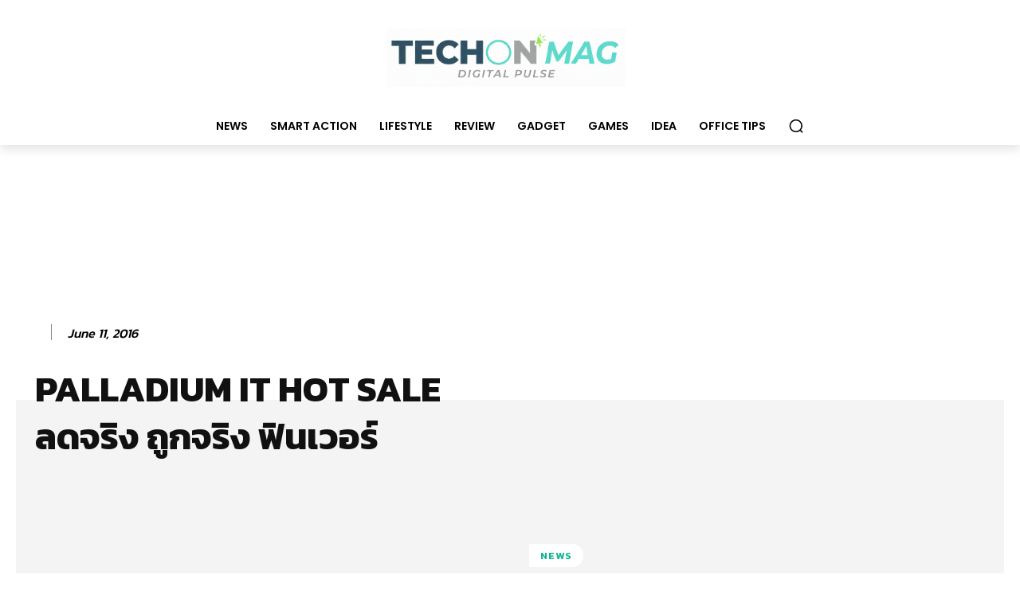

--- FILE ---
content_type: text/html; charset=utf-8
request_url: https://www.google.com/recaptcha/api2/anchor?ar=1&k=6LcUBBMTAAAAAKe8UFFC93mtKrifK2MTNlaLcpcn&co=aHR0cHM6Ly90ZWNob25tYWcuY29tOjQ0Mw..&hl=en&v=PoyoqOPhxBO7pBk68S4YbpHZ&size=normal&anchor-ms=20000&execute-ms=30000&cb=ftcpxqcscgc7
body_size: 49484
content:
<!DOCTYPE HTML><html dir="ltr" lang="en"><head><meta http-equiv="Content-Type" content="text/html; charset=UTF-8">
<meta http-equiv="X-UA-Compatible" content="IE=edge">
<title>reCAPTCHA</title>
<style type="text/css">
/* cyrillic-ext */
@font-face {
  font-family: 'Roboto';
  font-style: normal;
  font-weight: 400;
  font-stretch: 100%;
  src: url(//fonts.gstatic.com/s/roboto/v48/KFO7CnqEu92Fr1ME7kSn66aGLdTylUAMa3GUBHMdazTgWw.woff2) format('woff2');
  unicode-range: U+0460-052F, U+1C80-1C8A, U+20B4, U+2DE0-2DFF, U+A640-A69F, U+FE2E-FE2F;
}
/* cyrillic */
@font-face {
  font-family: 'Roboto';
  font-style: normal;
  font-weight: 400;
  font-stretch: 100%;
  src: url(//fonts.gstatic.com/s/roboto/v48/KFO7CnqEu92Fr1ME7kSn66aGLdTylUAMa3iUBHMdazTgWw.woff2) format('woff2');
  unicode-range: U+0301, U+0400-045F, U+0490-0491, U+04B0-04B1, U+2116;
}
/* greek-ext */
@font-face {
  font-family: 'Roboto';
  font-style: normal;
  font-weight: 400;
  font-stretch: 100%;
  src: url(//fonts.gstatic.com/s/roboto/v48/KFO7CnqEu92Fr1ME7kSn66aGLdTylUAMa3CUBHMdazTgWw.woff2) format('woff2');
  unicode-range: U+1F00-1FFF;
}
/* greek */
@font-face {
  font-family: 'Roboto';
  font-style: normal;
  font-weight: 400;
  font-stretch: 100%;
  src: url(//fonts.gstatic.com/s/roboto/v48/KFO7CnqEu92Fr1ME7kSn66aGLdTylUAMa3-UBHMdazTgWw.woff2) format('woff2');
  unicode-range: U+0370-0377, U+037A-037F, U+0384-038A, U+038C, U+038E-03A1, U+03A3-03FF;
}
/* math */
@font-face {
  font-family: 'Roboto';
  font-style: normal;
  font-weight: 400;
  font-stretch: 100%;
  src: url(//fonts.gstatic.com/s/roboto/v48/KFO7CnqEu92Fr1ME7kSn66aGLdTylUAMawCUBHMdazTgWw.woff2) format('woff2');
  unicode-range: U+0302-0303, U+0305, U+0307-0308, U+0310, U+0312, U+0315, U+031A, U+0326-0327, U+032C, U+032F-0330, U+0332-0333, U+0338, U+033A, U+0346, U+034D, U+0391-03A1, U+03A3-03A9, U+03B1-03C9, U+03D1, U+03D5-03D6, U+03F0-03F1, U+03F4-03F5, U+2016-2017, U+2034-2038, U+203C, U+2040, U+2043, U+2047, U+2050, U+2057, U+205F, U+2070-2071, U+2074-208E, U+2090-209C, U+20D0-20DC, U+20E1, U+20E5-20EF, U+2100-2112, U+2114-2115, U+2117-2121, U+2123-214F, U+2190, U+2192, U+2194-21AE, U+21B0-21E5, U+21F1-21F2, U+21F4-2211, U+2213-2214, U+2216-22FF, U+2308-230B, U+2310, U+2319, U+231C-2321, U+2336-237A, U+237C, U+2395, U+239B-23B7, U+23D0, U+23DC-23E1, U+2474-2475, U+25AF, U+25B3, U+25B7, U+25BD, U+25C1, U+25CA, U+25CC, U+25FB, U+266D-266F, U+27C0-27FF, U+2900-2AFF, U+2B0E-2B11, U+2B30-2B4C, U+2BFE, U+3030, U+FF5B, U+FF5D, U+1D400-1D7FF, U+1EE00-1EEFF;
}
/* symbols */
@font-face {
  font-family: 'Roboto';
  font-style: normal;
  font-weight: 400;
  font-stretch: 100%;
  src: url(//fonts.gstatic.com/s/roboto/v48/KFO7CnqEu92Fr1ME7kSn66aGLdTylUAMaxKUBHMdazTgWw.woff2) format('woff2');
  unicode-range: U+0001-000C, U+000E-001F, U+007F-009F, U+20DD-20E0, U+20E2-20E4, U+2150-218F, U+2190, U+2192, U+2194-2199, U+21AF, U+21E6-21F0, U+21F3, U+2218-2219, U+2299, U+22C4-22C6, U+2300-243F, U+2440-244A, U+2460-24FF, U+25A0-27BF, U+2800-28FF, U+2921-2922, U+2981, U+29BF, U+29EB, U+2B00-2BFF, U+4DC0-4DFF, U+FFF9-FFFB, U+10140-1018E, U+10190-1019C, U+101A0, U+101D0-101FD, U+102E0-102FB, U+10E60-10E7E, U+1D2C0-1D2D3, U+1D2E0-1D37F, U+1F000-1F0FF, U+1F100-1F1AD, U+1F1E6-1F1FF, U+1F30D-1F30F, U+1F315, U+1F31C, U+1F31E, U+1F320-1F32C, U+1F336, U+1F378, U+1F37D, U+1F382, U+1F393-1F39F, U+1F3A7-1F3A8, U+1F3AC-1F3AF, U+1F3C2, U+1F3C4-1F3C6, U+1F3CA-1F3CE, U+1F3D4-1F3E0, U+1F3ED, U+1F3F1-1F3F3, U+1F3F5-1F3F7, U+1F408, U+1F415, U+1F41F, U+1F426, U+1F43F, U+1F441-1F442, U+1F444, U+1F446-1F449, U+1F44C-1F44E, U+1F453, U+1F46A, U+1F47D, U+1F4A3, U+1F4B0, U+1F4B3, U+1F4B9, U+1F4BB, U+1F4BF, U+1F4C8-1F4CB, U+1F4D6, U+1F4DA, U+1F4DF, U+1F4E3-1F4E6, U+1F4EA-1F4ED, U+1F4F7, U+1F4F9-1F4FB, U+1F4FD-1F4FE, U+1F503, U+1F507-1F50B, U+1F50D, U+1F512-1F513, U+1F53E-1F54A, U+1F54F-1F5FA, U+1F610, U+1F650-1F67F, U+1F687, U+1F68D, U+1F691, U+1F694, U+1F698, U+1F6AD, U+1F6B2, U+1F6B9-1F6BA, U+1F6BC, U+1F6C6-1F6CF, U+1F6D3-1F6D7, U+1F6E0-1F6EA, U+1F6F0-1F6F3, U+1F6F7-1F6FC, U+1F700-1F7FF, U+1F800-1F80B, U+1F810-1F847, U+1F850-1F859, U+1F860-1F887, U+1F890-1F8AD, U+1F8B0-1F8BB, U+1F8C0-1F8C1, U+1F900-1F90B, U+1F93B, U+1F946, U+1F984, U+1F996, U+1F9E9, U+1FA00-1FA6F, U+1FA70-1FA7C, U+1FA80-1FA89, U+1FA8F-1FAC6, U+1FACE-1FADC, U+1FADF-1FAE9, U+1FAF0-1FAF8, U+1FB00-1FBFF;
}
/* vietnamese */
@font-face {
  font-family: 'Roboto';
  font-style: normal;
  font-weight: 400;
  font-stretch: 100%;
  src: url(//fonts.gstatic.com/s/roboto/v48/KFO7CnqEu92Fr1ME7kSn66aGLdTylUAMa3OUBHMdazTgWw.woff2) format('woff2');
  unicode-range: U+0102-0103, U+0110-0111, U+0128-0129, U+0168-0169, U+01A0-01A1, U+01AF-01B0, U+0300-0301, U+0303-0304, U+0308-0309, U+0323, U+0329, U+1EA0-1EF9, U+20AB;
}
/* latin-ext */
@font-face {
  font-family: 'Roboto';
  font-style: normal;
  font-weight: 400;
  font-stretch: 100%;
  src: url(//fonts.gstatic.com/s/roboto/v48/KFO7CnqEu92Fr1ME7kSn66aGLdTylUAMa3KUBHMdazTgWw.woff2) format('woff2');
  unicode-range: U+0100-02BA, U+02BD-02C5, U+02C7-02CC, U+02CE-02D7, U+02DD-02FF, U+0304, U+0308, U+0329, U+1D00-1DBF, U+1E00-1E9F, U+1EF2-1EFF, U+2020, U+20A0-20AB, U+20AD-20C0, U+2113, U+2C60-2C7F, U+A720-A7FF;
}
/* latin */
@font-face {
  font-family: 'Roboto';
  font-style: normal;
  font-weight: 400;
  font-stretch: 100%;
  src: url(//fonts.gstatic.com/s/roboto/v48/KFO7CnqEu92Fr1ME7kSn66aGLdTylUAMa3yUBHMdazQ.woff2) format('woff2');
  unicode-range: U+0000-00FF, U+0131, U+0152-0153, U+02BB-02BC, U+02C6, U+02DA, U+02DC, U+0304, U+0308, U+0329, U+2000-206F, U+20AC, U+2122, U+2191, U+2193, U+2212, U+2215, U+FEFF, U+FFFD;
}
/* cyrillic-ext */
@font-face {
  font-family: 'Roboto';
  font-style: normal;
  font-weight: 500;
  font-stretch: 100%;
  src: url(//fonts.gstatic.com/s/roboto/v48/KFO7CnqEu92Fr1ME7kSn66aGLdTylUAMa3GUBHMdazTgWw.woff2) format('woff2');
  unicode-range: U+0460-052F, U+1C80-1C8A, U+20B4, U+2DE0-2DFF, U+A640-A69F, U+FE2E-FE2F;
}
/* cyrillic */
@font-face {
  font-family: 'Roboto';
  font-style: normal;
  font-weight: 500;
  font-stretch: 100%;
  src: url(//fonts.gstatic.com/s/roboto/v48/KFO7CnqEu92Fr1ME7kSn66aGLdTylUAMa3iUBHMdazTgWw.woff2) format('woff2');
  unicode-range: U+0301, U+0400-045F, U+0490-0491, U+04B0-04B1, U+2116;
}
/* greek-ext */
@font-face {
  font-family: 'Roboto';
  font-style: normal;
  font-weight: 500;
  font-stretch: 100%;
  src: url(//fonts.gstatic.com/s/roboto/v48/KFO7CnqEu92Fr1ME7kSn66aGLdTylUAMa3CUBHMdazTgWw.woff2) format('woff2');
  unicode-range: U+1F00-1FFF;
}
/* greek */
@font-face {
  font-family: 'Roboto';
  font-style: normal;
  font-weight: 500;
  font-stretch: 100%;
  src: url(//fonts.gstatic.com/s/roboto/v48/KFO7CnqEu92Fr1ME7kSn66aGLdTylUAMa3-UBHMdazTgWw.woff2) format('woff2');
  unicode-range: U+0370-0377, U+037A-037F, U+0384-038A, U+038C, U+038E-03A1, U+03A3-03FF;
}
/* math */
@font-face {
  font-family: 'Roboto';
  font-style: normal;
  font-weight: 500;
  font-stretch: 100%;
  src: url(//fonts.gstatic.com/s/roboto/v48/KFO7CnqEu92Fr1ME7kSn66aGLdTylUAMawCUBHMdazTgWw.woff2) format('woff2');
  unicode-range: U+0302-0303, U+0305, U+0307-0308, U+0310, U+0312, U+0315, U+031A, U+0326-0327, U+032C, U+032F-0330, U+0332-0333, U+0338, U+033A, U+0346, U+034D, U+0391-03A1, U+03A3-03A9, U+03B1-03C9, U+03D1, U+03D5-03D6, U+03F0-03F1, U+03F4-03F5, U+2016-2017, U+2034-2038, U+203C, U+2040, U+2043, U+2047, U+2050, U+2057, U+205F, U+2070-2071, U+2074-208E, U+2090-209C, U+20D0-20DC, U+20E1, U+20E5-20EF, U+2100-2112, U+2114-2115, U+2117-2121, U+2123-214F, U+2190, U+2192, U+2194-21AE, U+21B0-21E5, U+21F1-21F2, U+21F4-2211, U+2213-2214, U+2216-22FF, U+2308-230B, U+2310, U+2319, U+231C-2321, U+2336-237A, U+237C, U+2395, U+239B-23B7, U+23D0, U+23DC-23E1, U+2474-2475, U+25AF, U+25B3, U+25B7, U+25BD, U+25C1, U+25CA, U+25CC, U+25FB, U+266D-266F, U+27C0-27FF, U+2900-2AFF, U+2B0E-2B11, U+2B30-2B4C, U+2BFE, U+3030, U+FF5B, U+FF5D, U+1D400-1D7FF, U+1EE00-1EEFF;
}
/* symbols */
@font-face {
  font-family: 'Roboto';
  font-style: normal;
  font-weight: 500;
  font-stretch: 100%;
  src: url(//fonts.gstatic.com/s/roboto/v48/KFO7CnqEu92Fr1ME7kSn66aGLdTylUAMaxKUBHMdazTgWw.woff2) format('woff2');
  unicode-range: U+0001-000C, U+000E-001F, U+007F-009F, U+20DD-20E0, U+20E2-20E4, U+2150-218F, U+2190, U+2192, U+2194-2199, U+21AF, U+21E6-21F0, U+21F3, U+2218-2219, U+2299, U+22C4-22C6, U+2300-243F, U+2440-244A, U+2460-24FF, U+25A0-27BF, U+2800-28FF, U+2921-2922, U+2981, U+29BF, U+29EB, U+2B00-2BFF, U+4DC0-4DFF, U+FFF9-FFFB, U+10140-1018E, U+10190-1019C, U+101A0, U+101D0-101FD, U+102E0-102FB, U+10E60-10E7E, U+1D2C0-1D2D3, U+1D2E0-1D37F, U+1F000-1F0FF, U+1F100-1F1AD, U+1F1E6-1F1FF, U+1F30D-1F30F, U+1F315, U+1F31C, U+1F31E, U+1F320-1F32C, U+1F336, U+1F378, U+1F37D, U+1F382, U+1F393-1F39F, U+1F3A7-1F3A8, U+1F3AC-1F3AF, U+1F3C2, U+1F3C4-1F3C6, U+1F3CA-1F3CE, U+1F3D4-1F3E0, U+1F3ED, U+1F3F1-1F3F3, U+1F3F5-1F3F7, U+1F408, U+1F415, U+1F41F, U+1F426, U+1F43F, U+1F441-1F442, U+1F444, U+1F446-1F449, U+1F44C-1F44E, U+1F453, U+1F46A, U+1F47D, U+1F4A3, U+1F4B0, U+1F4B3, U+1F4B9, U+1F4BB, U+1F4BF, U+1F4C8-1F4CB, U+1F4D6, U+1F4DA, U+1F4DF, U+1F4E3-1F4E6, U+1F4EA-1F4ED, U+1F4F7, U+1F4F9-1F4FB, U+1F4FD-1F4FE, U+1F503, U+1F507-1F50B, U+1F50D, U+1F512-1F513, U+1F53E-1F54A, U+1F54F-1F5FA, U+1F610, U+1F650-1F67F, U+1F687, U+1F68D, U+1F691, U+1F694, U+1F698, U+1F6AD, U+1F6B2, U+1F6B9-1F6BA, U+1F6BC, U+1F6C6-1F6CF, U+1F6D3-1F6D7, U+1F6E0-1F6EA, U+1F6F0-1F6F3, U+1F6F7-1F6FC, U+1F700-1F7FF, U+1F800-1F80B, U+1F810-1F847, U+1F850-1F859, U+1F860-1F887, U+1F890-1F8AD, U+1F8B0-1F8BB, U+1F8C0-1F8C1, U+1F900-1F90B, U+1F93B, U+1F946, U+1F984, U+1F996, U+1F9E9, U+1FA00-1FA6F, U+1FA70-1FA7C, U+1FA80-1FA89, U+1FA8F-1FAC6, U+1FACE-1FADC, U+1FADF-1FAE9, U+1FAF0-1FAF8, U+1FB00-1FBFF;
}
/* vietnamese */
@font-face {
  font-family: 'Roboto';
  font-style: normal;
  font-weight: 500;
  font-stretch: 100%;
  src: url(//fonts.gstatic.com/s/roboto/v48/KFO7CnqEu92Fr1ME7kSn66aGLdTylUAMa3OUBHMdazTgWw.woff2) format('woff2');
  unicode-range: U+0102-0103, U+0110-0111, U+0128-0129, U+0168-0169, U+01A0-01A1, U+01AF-01B0, U+0300-0301, U+0303-0304, U+0308-0309, U+0323, U+0329, U+1EA0-1EF9, U+20AB;
}
/* latin-ext */
@font-face {
  font-family: 'Roboto';
  font-style: normal;
  font-weight: 500;
  font-stretch: 100%;
  src: url(//fonts.gstatic.com/s/roboto/v48/KFO7CnqEu92Fr1ME7kSn66aGLdTylUAMa3KUBHMdazTgWw.woff2) format('woff2');
  unicode-range: U+0100-02BA, U+02BD-02C5, U+02C7-02CC, U+02CE-02D7, U+02DD-02FF, U+0304, U+0308, U+0329, U+1D00-1DBF, U+1E00-1E9F, U+1EF2-1EFF, U+2020, U+20A0-20AB, U+20AD-20C0, U+2113, U+2C60-2C7F, U+A720-A7FF;
}
/* latin */
@font-face {
  font-family: 'Roboto';
  font-style: normal;
  font-weight: 500;
  font-stretch: 100%;
  src: url(//fonts.gstatic.com/s/roboto/v48/KFO7CnqEu92Fr1ME7kSn66aGLdTylUAMa3yUBHMdazQ.woff2) format('woff2');
  unicode-range: U+0000-00FF, U+0131, U+0152-0153, U+02BB-02BC, U+02C6, U+02DA, U+02DC, U+0304, U+0308, U+0329, U+2000-206F, U+20AC, U+2122, U+2191, U+2193, U+2212, U+2215, U+FEFF, U+FFFD;
}
/* cyrillic-ext */
@font-face {
  font-family: 'Roboto';
  font-style: normal;
  font-weight: 900;
  font-stretch: 100%;
  src: url(//fonts.gstatic.com/s/roboto/v48/KFO7CnqEu92Fr1ME7kSn66aGLdTylUAMa3GUBHMdazTgWw.woff2) format('woff2');
  unicode-range: U+0460-052F, U+1C80-1C8A, U+20B4, U+2DE0-2DFF, U+A640-A69F, U+FE2E-FE2F;
}
/* cyrillic */
@font-face {
  font-family: 'Roboto';
  font-style: normal;
  font-weight: 900;
  font-stretch: 100%;
  src: url(//fonts.gstatic.com/s/roboto/v48/KFO7CnqEu92Fr1ME7kSn66aGLdTylUAMa3iUBHMdazTgWw.woff2) format('woff2');
  unicode-range: U+0301, U+0400-045F, U+0490-0491, U+04B0-04B1, U+2116;
}
/* greek-ext */
@font-face {
  font-family: 'Roboto';
  font-style: normal;
  font-weight: 900;
  font-stretch: 100%;
  src: url(//fonts.gstatic.com/s/roboto/v48/KFO7CnqEu92Fr1ME7kSn66aGLdTylUAMa3CUBHMdazTgWw.woff2) format('woff2');
  unicode-range: U+1F00-1FFF;
}
/* greek */
@font-face {
  font-family: 'Roboto';
  font-style: normal;
  font-weight: 900;
  font-stretch: 100%;
  src: url(//fonts.gstatic.com/s/roboto/v48/KFO7CnqEu92Fr1ME7kSn66aGLdTylUAMa3-UBHMdazTgWw.woff2) format('woff2');
  unicode-range: U+0370-0377, U+037A-037F, U+0384-038A, U+038C, U+038E-03A1, U+03A3-03FF;
}
/* math */
@font-face {
  font-family: 'Roboto';
  font-style: normal;
  font-weight: 900;
  font-stretch: 100%;
  src: url(//fonts.gstatic.com/s/roboto/v48/KFO7CnqEu92Fr1ME7kSn66aGLdTylUAMawCUBHMdazTgWw.woff2) format('woff2');
  unicode-range: U+0302-0303, U+0305, U+0307-0308, U+0310, U+0312, U+0315, U+031A, U+0326-0327, U+032C, U+032F-0330, U+0332-0333, U+0338, U+033A, U+0346, U+034D, U+0391-03A1, U+03A3-03A9, U+03B1-03C9, U+03D1, U+03D5-03D6, U+03F0-03F1, U+03F4-03F5, U+2016-2017, U+2034-2038, U+203C, U+2040, U+2043, U+2047, U+2050, U+2057, U+205F, U+2070-2071, U+2074-208E, U+2090-209C, U+20D0-20DC, U+20E1, U+20E5-20EF, U+2100-2112, U+2114-2115, U+2117-2121, U+2123-214F, U+2190, U+2192, U+2194-21AE, U+21B0-21E5, U+21F1-21F2, U+21F4-2211, U+2213-2214, U+2216-22FF, U+2308-230B, U+2310, U+2319, U+231C-2321, U+2336-237A, U+237C, U+2395, U+239B-23B7, U+23D0, U+23DC-23E1, U+2474-2475, U+25AF, U+25B3, U+25B7, U+25BD, U+25C1, U+25CA, U+25CC, U+25FB, U+266D-266F, U+27C0-27FF, U+2900-2AFF, U+2B0E-2B11, U+2B30-2B4C, U+2BFE, U+3030, U+FF5B, U+FF5D, U+1D400-1D7FF, U+1EE00-1EEFF;
}
/* symbols */
@font-face {
  font-family: 'Roboto';
  font-style: normal;
  font-weight: 900;
  font-stretch: 100%;
  src: url(//fonts.gstatic.com/s/roboto/v48/KFO7CnqEu92Fr1ME7kSn66aGLdTylUAMaxKUBHMdazTgWw.woff2) format('woff2');
  unicode-range: U+0001-000C, U+000E-001F, U+007F-009F, U+20DD-20E0, U+20E2-20E4, U+2150-218F, U+2190, U+2192, U+2194-2199, U+21AF, U+21E6-21F0, U+21F3, U+2218-2219, U+2299, U+22C4-22C6, U+2300-243F, U+2440-244A, U+2460-24FF, U+25A0-27BF, U+2800-28FF, U+2921-2922, U+2981, U+29BF, U+29EB, U+2B00-2BFF, U+4DC0-4DFF, U+FFF9-FFFB, U+10140-1018E, U+10190-1019C, U+101A0, U+101D0-101FD, U+102E0-102FB, U+10E60-10E7E, U+1D2C0-1D2D3, U+1D2E0-1D37F, U+1F000-1F0FF, U+1F100-1F1AD, U+1F1E6-1F1FF, U+1F30D-1F30F, U+1F315, U+1F31C, U+1F31E, U+1F320-1F32C, U+1F336, U+1F378, U+1F37D, U+1F382, U+1F393-1F39F, U+1F3A7-1F3A8, U+1F3AC-1F3AF, U+1F3C2, U+1F3C4-1F3C6, U+1F3CA-1F3CE, U+1F3D4-1F3E0, U+1F3ED, U+1F3F1-1F3F3, U+1F3F5-1F3F7, U+1F408, U+1F415, U+1F41F, U+1F426, U+1F43F, U+1F441-1F442, U+1F444, U+1F446-1F449, U+1F44C-1F44E, U+1F453, U+1F46A, U+1F47D, U+1F4A3, U+1F4B0, U+1F4B3, U+1F4B9, U+1F4BB, U+1F4BF, U+1F4C8-1F4CB, U+1F4D6, U+1F4DA, U+1F4DF, U+1F4E3-1F4E6, U+1F4EA-1F4ED, U+1F4F7, U+1F4F9-1F4FB, U+1F4FD-1F4FE, U+1F503, U+1F507-1F50B, U+1F50D, U+1F512-1F513, U+1F53E-1F54A, U+1F54F-1F5FA, U+1F610, U+1F650-1F67F, U+1F687, U+1F68D, U+1F691, U+1F694, U+1F698, U+1F6AD, U+1F6B2, U+1F6B9-1F6BA, U+1F6BC, U+1F6C6-1F6CF, U+1F6D3-1F6D7, U+1F6E0-1F6EA, U+1F6F0-1F6F3, U+1F6F7-1F6FC, U+1F700-1F7FF, U+1F800-1F80B, U+1F810-1F847, U+1F850-1F859, U+1F860-1F887, U+1F890-1F8AD, U+1F8B0-1F8BB, U+1F8C0-1F8C1, U+1F900-1F90B, U+1F93B, U+1F946, U+1F984, U+1F996, U+1F9E9, U+1FA00-1FA6F, U+1FA70-1FA7C, U+1FA80-1FA89, U+1FA8F-1FAC6, U+1FACE-1FADC, U+1FADF-1FAE9, U+1FAF0-1FAF8, U+1FB00-1FBFF;
}
/* vietnamese */
@font-face {
  font-family: 'Roboto';
  font-style: normal;
  font-weight: 900;
  font-stretch: 100%;
  src: url(//fonts.gstatic.com/s/roboto/v48/KFO7CnqEu92Fr1ME7kSn66aGLdTylUAMa3OUBHMdazTgWw.woff2) format('woff2');
  unicode-range: U+0102-0103, U+0110-0111, U+0128-0129, U+0168-0169, U+01A0-01A1, U+01AF-01B0, U+0300-0301, U+0303-0304, U+0308-0309, U+0323, U+0329, U+1EA0-1EF9, U+20AB;
}
/* latin-ext */
@font-face {
  font-family: 'Roboto';
  font-style: normal;
  font-weight: 900;
  font-stretch: 100%;
  src: url(//fonts.gstatic.com/s/roboto/v48/KFO7CnqEu92Fr1ME7kSn66aGLdTylUAMa3KUBHMdazTgWw.woff2) format('woff2');
  unicode-range: U+0100-02BA, U+02BD-02C5, U+02C7-02CC, U+02CE-02D7, U+02DD-02FF, U+0304, U+0308, U+0329, U+1D00-1DBF, U+1E00-1E9F, U+1EF2-1EFF, U+2020, U+20A0-20AB, U+20AD-20C0, U+2113, U+2C60-2C7F, U+A720-A7FF;
}
/* latin */
@font-face {
  font-family: 'Roboto';
  font-style: normal;
  font-weight: 900;
  font-stretch: 100%;
  src: url(//fonts.gstatic.com/s/roboto/v48/KFO7CnqEu92Fr1ME7kSn66aGLdTylUAMa3yUBHMdazQ.woff2) format('woff2');
  unicode-range: U+0000-00FF, U+0131, U+0152-0153, U+02BB-02BC, U+02C6, U+02DA, U+02DC, U+0304, U+0308, U+0329, U+2000-206F, U+20AC, U+2122, U+2191, U+2193, U+2212, U+2215, U+FEFF, U+FFFD;
}

</style>
<link rel="stylesheet" type="text/css" href="https://www.gstatic.com/recaptcha/releases/PoyoqOPhxBO7pBk68S4YbpHZ/styles__ltr.css">
<script nonce="s8Z4cIUJYFdeAtsre7RV8A" type="text/javascript">window['__recaptcha_api'] = 'https://www.google.com/recaptcha/api2/';</script>
<script type="text/javascript" src="https://www.gstatic.com/recaptcha/releases/PoyoqOPhxBO7pBk68S4YbpHZ/recaptcha__en.js" nonce="s8Z4cIUJYFdeAtsre7RV8A">
      
    </script></head>
<body><div id="rc-anchor-alert" class="rc-anchor-alert"></div>
<input type="hidden" id="recaptcha-token" value="[base64]">
<script type="text/javascript" nonce="s8Z4cIUJYFdeAtsre7RV8A">
      recaptcha.anchor.Main.init("[\x22ainput\x22,[\x22bgdata\x22,\x22\x22,\[base64]/[base64]/[base64]/ZyhXLGgpOnEoW04sMjEsbF0sVywwKSxoKSxmYWxzZSxmYWxzZSl9Y2F0Y2goayl7RygzNTgsVyk/[base64]/[base64]/[base64]/[base64]/[base64]/[base64]/[base64]/bmV3IEJbT10oRFswXSk6dz09Mj9uZXcgQltPXShEWzBdLERbMV0pOnc9PTM/bmV3IEJbT10oRFswXSxEWzFdLERbMl0pOnc9PTQ/[base64]/[base64]/[base64]/[base64]/[base64]\\u003d\x22,\[base64]\x22,\x22ScK6N8KQw65eM2UIw7bCol/CtMOLeEPDs27Cq24+w67DtD1qGsKbwpzClGfCvR5vw6sPwqPCrEvCpxLDs1jDssKeBcOjw5FBVcOEJ1jDtsOcw5vDvEoIIsOAwr3DtWzCnnlQJ8KXTmTDnsKZThDCszzDjsKuD8OqwpJvAS3ClRDCujpPw7DDjFXDm8OawrIAMhpvSjl8Ng4qCMO6w5svf3bDh8Oxw7/[base64]/CglgJCWIJwo9eTsKpcsO4KnJgRsO+KRzDkm3Crwo6AgBTb8OSw7LClHN2w6grFFckwqlDfE/CrjHCh8OAV09EZsOuE8Ofwo0BwqjCp8KgQ1R5w4zCuGhuwo0/DMOFeC8EdgYGX8Kww4vDosOTwprCmsODw4lFwpRQSgXDtMKsQVXCnwxBwqFrSsK5wqjCn8Klw6bDkMO8w6oWwosPw7zDrMKFJ8KqwpjDq1xCYHDCjsOKw4psw5kawq4Awr/[base64]/ChR/CplwbOXXCl8KqCntXc1t8w4HDtsO1DsOAw6gGw58FO1lncMKNVsKww6LDhcKHLcKFwo4+wrDDtwjDn8Oqw5jDjU4Lw7cRw7LDtMK8IEYTF8OgGsK+f8O8woFmw78eEznDkEgKTsKlwokLwoDDpxvCnRLDuTzClsOLwofCtMOUeR8EYcOTw6DDi8ODw4/[base64]/DqMOsbjjDhyPDmRrCgk8RfmPDlMOFwohWc1rDhhFMAmgSwrs5w57CgS5ZVcKyw7xwcsKWdzs8w7kkVMKIw5UPwodgCFIRZ8OawoFtQlzDusOhAsK/w6YgW8OwwrUOVkHDg3HCujXDnlPDlUJBw6wJGMOxw50/w6o1R27CvcOxLcKxw43Dn0PDolhgwq7Ct2rDsUvCksONw57CmQI4RV/DnMOhwp94wr5SAsKGAUjCnsKDwojCsStWNkHDrcOQw4ZbKnDChMOIwoBfw5bDisOeT0oiZcKTw6liwrzDocORDsKxw5bCosK8w49eBldSwr7DiADCicOHwozDvMO5acOrw7bDrW5wwoPCpVoiw4TDjlZzw7Ibwq3CiCIUwrVgwp7ChcO5R2XDi0/[base64]/Dm0HDgXNmCwh/wpPDpUPDoSLCqcKdP3XDmcKFRSvCjMK0OBcFJwtaL1xZElHDkT1zwrFpwpInO8OKZMKywqjDnAdKHsO6SknCoMKMwrXCtMONwozDgcOHw5vDnRDDk8KMEsKlwoRhw6nCq3fDnnfDtXArw71zY8OQPlfDpsKAw4hFecKlMH/[base64]/HsOqMAR1w4PCiSYbwotPScOqGhfDssKBw5MJwpDCi8K8c8O8w70wMsKbK8OTw4kIw5x+w63CtsOtwokFw63Cp8KrwoTDr8KrP8Onw4sNb1tde8KGSWbCgmHCujHClcKHQUozwotkw60rw5nCmi9nw4nChcK8wrUNG8O/wq3DiDwvwrxWYl7Cpkoqw7BrLj16WAfDoQwBG3VQwo1rw4VOw7PCr8OMw7XDpETDqjBpw4nCimVwejfCtcO1Tzw1w7RgQirCsMObwr7DpSHDtMKYwrdaw5DDpMOjNMKrw6sxwonDmcO1X8K5JcOZw5nClT/[base64]/Dnk8Aw5wkZCFveTp3w4VuRgxWw63DgxZUPMOYWcOmLgJWASrDq8Kzw7lOwp/[base64]/[base64]/DpMK+esOGIMO3w6ROwpM1F3oXdsOHFMOSwo49fUxAMUktQsKBO1FUawnCncKvwrgkwrYmFhDCpsOiS8OZTsKFw7XDtMK3OHBxw6TCmSJ6wrl9BcKiasKOwp7Du07Cn8OVKsK/woEVECPDg8O2wrtSw5dHwr3CmsO3EsOqTAV1H8Krw7nCkMKgwpgAeMKKw5bCr8O0GW1PUcOtw6kLwrF+WcO9woxfw4csU8KSwp0cwoN8L8OawqEow4bDggXDm2PCkMKvw4IYwpLDkQvDiHp7ScK4w58+wp/DqsKaw5TCnCfDo8KDw6BhZgnCtcO/w5bCuUvDmcOkwqXDqB/CrsKTI8KiJ2AxPlHCj0XCucKfcsOcI8KCOmdTYx56w5omw7PCo8KaEsOwUMKGw5hZBDtIwohZCjjDiRlqU1vCtxnCicKmwpvDs8Oww5pSLFvDksKVw7TDqmkUwoU3DMKYw6DDlRnCiHxjOMODwqQuP1sJNsO2LcKoAzPDmD3Cjxs9wo/ChX59w4PDqgFvw5PDuxQkZgM3DXrCocKaFwlOQcKQYiQLwo5wARc/YHl6EHcaw7XDnsOjwq7DqnDCuypuwqAcw57CmgLCmsOZw7htGi5MesOFwp7DoAltw7PDqsObQxXDtcKkF8KMwo1Vw5bDnEUodRkQPnvCr0pXNsOzwqh6w7BywpoxworCocOEw5tWUVIROsKuw6dnSsKubsOsJR7DnmUIw4DClV/[base64]/DogUIFjXCpzQGwpljwqzCjVthCyYzwoHCtQYTdXkZKsO8HcOaw7sQw6bDoy7DiEhLw43DhxVtw63ChxheFcOnwqdQw6jDgMOOw6TCisKvNMOow6vDsGZFw7Ftw5MmLsKcOsOOwrAuE8OVwpg/w4kGZMOqwos9HQ/CjsOWw4omw7QEbsKAP8OYwozCnMO1fTNYLzjDqAPDuhjDuMKFBcOGwqrCtsOMRxIqNSrCvCUjIj5bEsKQw5I2wqkbemwYZsOXwoE/esOjwrpfe8OPw70Jw7fCtSHCnhh+D8K6woHCocKlw5/DvsOUw6HDtcK5woDCgMKYw4B1w4hoUcOvbMKRw6xiw6PCs11yKkg3CsO0FCQsYMKOA37DpSd7SH4EwrjCtMOCw5DCscKBaMOEcMKsc3gGw6EjwrbCoXQbeMKYdXDDhXjCrMOzIj7CucOVBsOpUDlUCsOxK8O7KFjDu3I+wr93w5F/ScOFwpTCr8OZwr7Cj8O3w74/wohlw5/CukDCncKfwpnCjRbCpcOgwpdMXcKVFBfCrcOwE8KrNsKnwoLChRzCksKvZMKsDRs1w4LDt8OFw7g9AcKUw5/CpB7DjMKQC8KHw59pw47CqsOYwoLCnnBBw68Iw47CpMK5KsK4wqHCuMKGVcOPLRd+w6R3woFYwr/CiQPCj8O7JR00w7PDocKKVCIzw6zCmsO4w4ICwr/DgMO/wobDrSpGW2jDiRAowo7CnMOlJj7CqcOWQMKzBcOwwrfDgxQ3wrHCnE8uPkTDmsK0VmBVSTRcwohUw7x6EcKrLsK5aC07GwnDlMKTeBJwwrYOw6ViTMOBSgM5wpbDqgFjw4DCvVpwwqDCs8KRRDxYXUdDIw8xwpzDqsOswppKwq3DjQzDoMO/[base64]/Dk8Osw4rCpRbCtsOow6jCtMOKWcKvCRjDt8KRwrzCmkQcPHjConbDqG3DrcKdW1tyWcKvF8O/DV0YKBosw5ZlaQzChW1pDH1FfMOhZSbCicOswrTDrA0TLsO9SC7CozXDksKTEHNTwrhSNTvCm3ssw6nDvE7DjMKScX3CscOfw6pkHMOXI8OyflTCohYiwqvDghHDvcKhw5/DjsO4EmZGwoUXw5IsMMOYL8OEwo/Cvktpw6DDjxNkw5vDv2bCh1k/wr4jZMONYcKuwqQYCB3DjDw/H8KYD0jDk8KIw6phwqlFwrYKwoLDjsOTw6fCgV3DvVNNGcKablVPaWbCp3tzworCiw3DqcOgDBdjw7U8JGd0w4HCjcKsAlPCiA8NacOybsK7KsKsTsOawq5qwqfCjH8JGmXDtiHDrVTCmn5DasKjw5wePsOQJmY7wpHDpcKLZ1pOUsOvJ8KbwqzCmS/CjF5+KCBNwoHCoxbDizfDky1EDQgTw7PCv1DCssORw4BwwoxYbkd3wrQeSH9+FsOAw441w6UPw7JWwojDssOIw7TDhDzCo37DvMKQN1l1RCHCk8KJwrjDqWzDtXEPShbDjMKoQcO6w4Q/ZcObw7TCtsK8GMK0Z8KEwokpw4JJw5RmwrLCsg/CmwkfVsKswoBLw5wVd09FwrF/wqPDosKPwrDDlWdjP8Kgw4/ClDJowpzDrcKvU8OabXrCqwXCjTzDrMKpU0PDoMKpacKCwp5nDVQ0cQ7Du8ODHjHDlU1iIjdue1PCrk3Di8KuAMO7IcKjVnXDkjPCkx/[base64]/CgMOjEcO8Kxske8KXC8KaQ1gsw6shACDCtRbDtl/CpcKjG8OYLsKkw4FoWmVFw5dlPcOAciUmfizCr8ORw7Q1MUhIwoN/wrvCgQ3DoMOlwoXDokgmAy8NbEIEw4xEwpNVw7wHAsKNcsOjWsKKcFcrGCfCiF4UIMOWQhgQwpfDtFZgwonCl0PDrlTChMKiw73Ct8OjAsOldcK5D3PDiVLCtcOkw67Dk8OhPgTCrcO0Y8K6wprDtT3Dg8KTd8KYCWFYahkbCcKcwpPCtU/CicOeAsOZw4rCv0fDlcOqwpVmw4UHw7FKZsOLEjHDjMKQw73CiMOcw7Udw7A/[base64]/DlBBwcGUZw7HCmsKvDlxwQQYvwozDs8K7w6TCksOcw7Uow7/DssOGwo9zY8KFw5zCusKAwqnCjXJYw4jCnMOeUsOhJ8KSw7/[base64]/DggjCscOAw5knwqMpwrwtQ8Orwp7DrXptwps9FH89w5/Dv3HChQYqwr4jw7HDm27DtRjCh8Oaw5ZcdcKTw4LCr0wyEMOEwqEUw6BqDMKvc8KSw5FXXAU0wrgOwpQ9NAlAwogEw4AFw6sywp4EVTwWGwBYw7VYGjdGacOmb2PDhQdyC2J7w5VlQsKlSX/Dsm/DnUNdKVrDjMKcw7Nobi7DilrDq0PCkcOvH8K8CMOTwp5yWcOGQ8KhwqEqwoTDh1UiwpE/QMKHwqDDhsKBXsOkZcK0bDbCosOIdsOgw6E8w7BoNTwsb8KTwpzCojzDm2bDjEjDuMKlwrJQwoctwpjCuX5dNnJtw7Z3Xj7CgAU+alrDmhPDtzd4PUNWW3/CoMKlLsOBcsONw7vCngbDicKXMsOMw4FhW8O/HUrDp8KnKEViMsOEURPDpsOieA3CiMK/w5PDlMO9AMK4D8KLZUd1GzPCicKdNgHCmMKAw6LChsOvfiDCuwwGBcKQH03CucO3w58oBMK5w5VII8KpI8K0w7rDmsK/wr3CosOkwptZb8Kcwo4nKCgAwoHCqcOdNhlDdgs3wqYGwqZGZsKMZsKSw4l4P8K4wqsuw59zwr7ClFoqw4Nlw7s5N1YvwozCqRdVUsKgwqFxw7pIwqZIacOIwovDkcKzw6ZvJcOrCBDDkw/DqMKCwqPDjkzDu1DDjcKLwrfCnS/[base64]/w5Nxw6TCusKgw7vDrcKww6DDvS/Cn1/DjcOpHCYBZhchwpLCjGPDlUHCsjLCl8K/w5Q0wpclw4J+dnF2WBvCt1YNwoURwoJ4w6/DhzfDszfDsMKUPEtew7LDkMOXw6PDhCvCicK/EMOuw6xFwoUudxpRfMKdw4LDlcO9woTCrsKwFsObdjXCtRRCwqDCmMOPGMKLwpdHwqlYYcONw7laZ1bCpsOuwoFCT8OdOzjCssO3dQcjU1YoWmrCnEV7YU7Dl8ODKFYvPsOKcsK/wqPCvVLDscKTw7Ezw7rDhk/DuMOrSHXCs8O8GMKMJWHCmm7DnWtJwp5Ew6xfwp3CuW7Dv8KceF/DqcOaWhfCvBnDn01+w5vDgQE7w5xyw4TCt3gCwpMJUcKtNcKswoXDozoMw6bCv8O4Y8O0wr0sw7h8wq/CjCcrE1/[base64]/DucOjwqLDqMOyBhwlGxjClAnCscKfWytQTcK/[base64]/[base64]/CgWvDq8KuL8KMJcK7wpDDusKgwrhVb8Kfw4dfPELDnMKiZS/Cph8dcGLDoMKDw4/DpsOcw6R3wpLCjsOaw4pkwrgOw6UxwozDqSppw6JvwqIDw7JFPsK0d8KBNcKTw5UzAsKhwr9hWsOmw7UJw5JCwpQcw5jCh8OBNMOWw6PCiBcKwpF0w4MBfQ1/w6DDlMK2wqTDpRrCg8OyIMKDw4Q5dcO6wrl4AFvCiMOEwo7CmRnCm8KUN8KBw5fDg3fClcKpwrsywrjDjDJ0UFYSTcO+wrorwqzCm8KWTcOpwpbCisKGwr/Cs8OrKx0gOcKxG8K9b1opCkTCqjJXwoZLblTDm8O7OsOrTMK1woQnwq3CsBhlw5nCq8KQf8OmDCLDj8KkwrNSbQ3CtMKCb2pnwoYjWsOkw5UWw6DChDfCiSXCoj/DjMO1GsKhwqvDoCrDvsKxwqjDr3Z4M8OICMKdwprDvU/[base64]/CunBESMOAwpYVGMKaM3vCv8Kew53CsMKPwo4bBEYMUigxAUs3CcOkwoEQGgDCo8OnJ8OMw7g/Ql/DtAnCtVPDhsKfwrTChQBSUVEdw7l8BSrDtSt4woYGO8Ktw7HDvWzCncOiw6NFwr3Cs8KPYsKgYFfCrsOUw5PDj8OQV8ODw5jCkcKIw7UywpBkwp5UwofCq8O2w5Y8worDscKnw4vClSpdA8OkZ8OmWm/DnW8tw4rCrmEWw6vDqnZkwrIww53Cm1bDiV1cBsK0wrUeNMOxGcKCHcKIw6gNw5rCsh/CjMOGF0IKKjPDg2fCsztMwoxGScOxMGV6ccOUwrTCgXx4wopzwpHCsipiw5/CokM7ckDCnMO6wqQQAcOWw4zCr8KYwrYVBVTDsyUxAHIdK8OXA0lwfnTCrcODSBIyTm9Iwp/CicO0woXCu8K6cCBLLMKjw48swpgfwprDk8KYM0vCphtaAMOaZD7CpcK+DCDDvsONDMK7w49CwrzDo07Dlw7DiUHChCTCrBrDtMKUFEYXw6h3w68lPcKZccKsPwh8AT/CphfDtBHDqFbDrHvDicKywr9SwrjCosKQHVLDqC3Di8KfP3TCi2/DnsKIw5o4PsKkB2EZw5/[base64]/w7A8wqLCn8KGIw3CtcKOXi0Fw4wUw5hsZwXCicOTDX3DticYEAEJeQINwrFRQRzDnEvDt8OrKxtvBsKZJcKMwpNVcSTDqXvCgVIxw4Uvb2DDvcOzwoPCpBDDkcOJY8OOw7cjMhkINzTDiAIBwr/DnsO1WD/[base64]/ChMOVwqDCscOIGA5lw4gxVMKSQ1YxUlrCrUZ9NlRYwpM2f2ZOWG5bYkN4KT8KwqoXCl/CtcK+aMOuwp/DnzXDpsO2M8O5e21WwqvDgsKFYCcLwrISN8KBw4nCoz7Dk8KGUynCisKxw5DCt8Oiw7kYwrbCmcOgeWgQw4zCuUHCtiPDs0glSBYdYUcawq7CncO3woAew6vCocKfSUTCp8K3fxfDsXLDjTHDowx5w48Nw4TCmTpsw4bCrTEMF0jCuzQ0Xk/[base64]/[base64]/WMK4wrDCmUMPXcOrwqRDJcOzw4Nzw4fCkMKsFwbDi8KGf1vDoQ4ZwrAAaMK6E8OIL8Oyw5Fow5LCljd1w446w51ew64owoRZRcK8IANVwq9/w7tTDC3DkcOzw53CqTYuw5JhRcO8w6HDh8KuBjJzw6/Cm0XCiSTDp8KtZzw9wrfCrmgVw6fCqiVeQk7CrMOQwoQXw4vCnsOQwpsCwp0bA8Ofw5/Cqk3CgMOswoTCs8KqwqhEw5dQCjXDhTFJwrBmw5tHWR3ChQgKAMO5aBEwWQvCisKQwrHCvlHDqcOdw591R8KxMsKNwqAvw5/DvMKFRMKPw60/w7c4w7MaaWbDg3xhwpADw4A3wrLDtcO7CsOGwrTDoA8Jw4AQQ8O6fXXCmipLw6AqIXRrw7PCgF1QeMKFS8OJOcKHUcKJTnrCqlfCn8OEOcKiHCfCl3PDlcKxHcOew6l0UsOfYMKbw7/[base64]/Cv8OxEDvCt8KRw70Nw7M6wrLDr8KDwrtGwrHCgF/[base64]/[base64]/DncKkMUdLGDFuQAvClsOuw5XCrcKtw7nCqMKIWMK/[base64]/[base64]/asOMwoEgaxBNFXvDpsO7N3HCjcOKwppTPcK/wqDDmsO/bsOIT8K/wovCsMKbwr/DizQ2w73CiMKtbsKzf8KCIsKpLk/CkWXCqMOiT8OOABY+woBHwpDCkEvDsEE6KsKVCELCr1xYwqQYSWzCvD3Ct3vCsXvDkMOsw4TDncK5wp7CogrDq1/[base64]/[base64]/wqcJAcKuSHNZw7t0aEJawo3CjMOVLcKsMFHDh3fCtsKQwrfCkywdw4XDiWrCrHw1BVfDkjI/ISnCssOjJ8Ojw6gsw4I1w7kJTjN/DDbClMKUw7HDp2R/w7bDsWPDhS/CosO/[base64]/Do8O3w6QjwqwhwqjCiUI0w4B3w51Cw7k4w5NMw4DDl8KqXErCuXg3wpZ7cg4bwo7ChsOCCMKIcGvDvsKqJcKFwrXCgMKRCsOpw6fDn8O2wr49woANLMO+wpUewpUPQW58Xi12DcKwP1vCpcKTKsOSLcKxw4cxw4VJVxwvaMO8wozDtQVYLcObw7HDsMOJwofDh3xuwp/CoBV9woJtw7Rgw5jDmMOpwpgrfMKSB3IUCyrCiTl4w61ZJkNyw7vCncKLw5zCmnw4w47Du8O6MjvCucOAw73DgsOFwpnCrmjDlsKZVcOhPcKiwo7CpMKQw67ClMKgwojChMOIwqx7JFIswpPDuG7ClQhxdcK0XMK3wrbCh8Omw7IhwpfDg8KAw5o1EihKUXZTwrkSw4/DmMOGPsKvHgnDj8OSwrLDtsO+CMKndMOBHMKXWsKsUAvDo1vChA3Dk1XCqsOXLk/[base64]/wq/CgMKAw7dQPcKgw498w73CtRhRZMOxTT3DpsOfeyTDnEnCmAXCksK/wrjDusK1EhbDk8OuDxFDw4kpKyJpw5VDU3nCowbDtx4BMsOSf8Kpw47DgkvDm8O5w7/DrmTDiV/Ds3zCu8Kbw5xQw7JFBUg6f8KmwrPDq3bCkcOKwoHDtBpUFxZbTzLDrnV6w6DDoRJQwpVPOXrCm8OrwrvDm8ODEkvCriPDgcKQGMO/YGMIw7/[base64]/dMOGw7FbdVHCosO5w7zDqT3CucOSQytpEDvDg8KJwocYw5QbworCrElSSMK4McKkb2vCkEw0wpTDssKqwp1vwp9LeMOVw7Z0w451w4A9FsKCw7rDqMK/JsOxIE/CsxtBwp3CgRjDnMKzw6gYHsKEw7vCkA4qPmzDrj1DIkDDnHxkw5jClcOrw4NpTnE2EcObwqbDqcOXYMKtw6x/woMMf8OYwo4UVMKdKFE1ADMYwoXCtMOCworCs8OyLEM8wqk9S8KQbxfCuFzCtcKJw403C3QZw4tjw7cqNsOmMsOQw48EeX5DYy/DjsO2YcOTXsKGB8O9w7dlwoxWwo3CtsKGwqsLCzHDisKKw44YLUrDj8O2w6rCmsO1w4Y+wp5CWk7CuxjCqSfCrsOCw5/CmBYYdcK4worDhHhgJm3CnyAJwp5nD8KneW9NTlTCtnJfw6NpwozDjATDqgITwqhbc3DCribDk8OLwppWNk/DtsOAw7bCl8Olw51mQcOkWGzDkMO2SV1CwqJXDkUoAcKdKcKgFTrDpywVBTHCsH4Xw790Hj7Dg8OiKsO9wqjDmGbCkMOMw7PCvMK0IBQ0wr/DgMKYwqR+wrpABsKLDcOUb8O/w5dzwqHDvVnCl8K9BTLClUbCu8KlSEXDg8K9VcObwo/DuMOEwql3wrl3YHPDosOAOyIJw4zClw/CknvDg005EC9Nw6rDo1c7cmHDmk7DrcO5cC5lw5V7FRJkUMKaGcOMLkLCn13DosOxw7AHwrdAa3B1w7oww4TCgATCr0chGMOtAScXwqdiWMOePsOHw6HCmw9swpYSw5/[base64]/DhxQmwrhnwrR5w4E2QiLDnR7Cq8Oww5rCn8OJw7jCiGjCi8O1wo5two57w4UFdsK6esOSQcOJRXzCisOnw6jDoznDrsK7wrQmw6/CklDDjsONwqrDo8OWw5nCksOgcMONMcO1IRkZw4NTwodsJV/DllrCinLDvMOFwoUZP8OVfW5Jwoc0RcOhJiI8wp3Cv8Kgw6/CvMK4w70JHsK7wp3DgVvCksOVRMK3KBXCpcKLegDDrcKSw5dRwpPCiMKNw4YPN2HClsKFSh0xw53ClxVdw7/Dkjh1LHB0wpQOwqNodcO7BmzDnnrDqcOCwrrCpClKw7zDosKtw4jCu8OadMOkamzCjcKMwonCncOGw5BuwpLCqx4vfmdyw4XDj8KcICI6FcKhw7FEbRjCk8OhF2fDtUgUwp0twpY7w4QUMwJ0w4PCuMK8CBfDigk9wofCgEgsT8KQw7/DmcKsw4J5wptVXMOcIy/CvSbDlV46EsOcw7Myw4XDlg5EwrVICcKrwqHCq8KCKHnCvihXw43Cl0Buwr5wNFnDowbCsMKMw5rDgDnCqxjDsCBwXsK9wpLCssK9w7nCkyIjw7nDv8OTdgLCnsO4w7fCjMO3VRYAwobCvyQ1Elsjw53Dh8OuwqjCs31IKinDmBrDjcKbBsKDHVxSw6LDo8O/IsKQwpdBw55ww7DCqWrCvmYlEyvDssKnKsKcw7Axw5PDq1DDu38/w4vChFzCosOXOnYsACpudlrDq1lbwrPDlEHDjsOww6/DuR/DmMOkQsK4wpjCv8OnEcO6DGzDnwQsR8OvYgbDi8O0Q8KeM8KPw4fCpMK9wo8MwrzCgHPCnnZZJmhkXULDjVvDjcORXsKKw4vCj8Khw7/CqMKIwoZ/V39INyAzG3ElXMOywrfCqzfCmUtjwrFIw7LDucKUwqNFwrnCn8OUVysaw4IvZMKBRADDkMOOLsKOSjFkw7fDnTPDkcKhdFAxW8OqwozDjD0gwpnDu8OYw59gwrvCowJGSsK4VMO/QXXClcKhc3JzwrtEYMOHCWrDgFtJw6AfwogVw5Z4cgzCqmnCgnDDshTDp2vDmcOvMCd1KxYQwqvDiEofw5LCuMOXw5A9woLDmMOhUgAhw6Z3wrFvVMOSBnrCtx7DssKVb0FXKU3DkMOlUyLCslA9w6oPw582PyQwJzjCmsKgcXrCscKgSsK1bsOZwo1TaMKGWlsdw6/[base64]/[base64]/DgnAJC8OcEcKwwrDDuCLDhhjDnMKhwqI5wqtICsO0w7Izw7MFSsK2wqUSLMKmTg5vI8KlCsK+dyh5w7cvw6bCi8OMwrJIwrTChBHCtjBMVE/CuxnDhMOlw7A4w5jCjz7DrBQUwqXCl8K7wrDCnzwbwqzDtFjCksOgH8KOw4TCnsKdwrHDtxEvwqh/woDCoMOTK8KewrzCgRsrLShdTsKRwoVPRg8Awo1YdMK/w6PDo8KoARrCjsOaHMKNdcKiNXN/[base64]/aWsPwrzCknpeEMOmw6vDgcO9wp/DrcKMw5pZw4IOwpxVw7p2w6LDpUZ0wrB9bx7Cl8OVKcOuwpdlwojDvjwpwqYcw6/DlQfDkRDChMOew4hgccK9PsKKHhTCj8KPVcKow6Zow4XCtRlRwrceCmTDkA9jw7ohFiNuHm7CssK3wqjDh8OcfS1BwpfCu047esOeHwh/w45xwpDCsUPCu0HCs1HCvcO5w4kVw7dWwqbCs8OkQ8O1eBHClcKdwoVaw6hJw79Rw4VPw7crwp8Yw4EgL398w6YnHWgURzfCjmQuw7nDlMK6w6HCmsKZSsOFKsOBw6NVwqVodGjCuSMbKlc4wojDvgMgw6PDjsKow4IbcRp2w43CncK8SnfCpcKeDMK5MD/DiWoVFW7Dg8OoSXB9ZMOuMVDDqMKNCMKnfBHDnHsXw4vDpcOTBMORwrLCkhDCrsKISFLCkm9/w6I6wqthwpx+UcOHHlIlexQmw5osBjXDq8Keb8OGwpHDmcKzwpVwPTHDmWDDnENceCDCsMObEMKpw7RuFMKKbsKvVcKow4AbDBFIKzPCt8K3w40YwoPDm8KOwrInwoRXw6R/QcKUw4ERBsKOw7RmWnfDqzQTDD7CkwbClxgDwqzCtTrDp8K8w6zCsAMeZcKgXkE9UMOeBsO/wqfDjMKFwpAlw6DCq8K3XU3Dn0V4woLDiC9BVMKQwqZywo/CnTDChWZ7cxw3w6HDnsODw5pvwr87w5fDmMK+QCvDr8KMw6Q7wowZIMOcbgfDq8OSwpHCkcO/wovDjHMKw4XDohoDwp8SGj7Cj8O1bwxNQAYaBcObDsOWAWpYH8KMw7/Dn058wrceMmLDo0p4w43CgXbCgsKGB1xVw4TCmnV8w6LCpQlrY3nDjBjCiTLCjsO5wp7DjsOLVXbDpQHDqsO6Xhdjw7HDnywDw6lhasKgC8KzGzxlw5xbI8K3UVlCwpk3w57DncKAMsOdVyHClxvCkWrDjWTDqcOPw6nDucO2wr5/[base64]/CvyNgwpVhwosBw4fCr8OlenPCkETCpsO0bB9Cw581wrhyK8K1WBg8wrjCo8OHw7IWJgg6cMKKbsKIQ8KtWBckw7odw5taVMKoesOhIsOBeMOyw7oowoHCqsKtw67DtikYAsKMw4csw7LDksK7wrUZw7xTIAw7fcOXw7xMw6kECHHDgSLDn8K2LTjDj8KVwqvCv2/CmShcZmolHlbDmXTCi8KrJmkcw63CqcKQKFcKPMOsFFQmwoRlw71hG8OowoXCh00bw5YrEXPCsmHDv8Omw7wzFcO5TcOrwqkTSTTDnsKyw5zDpcK7w5jDpsKoUTfDrMKDJcKRwpMDa1haezfCjcKNw5rDi8K/wpjDgRlaLF9/aCbCnMK5S8OFEMKAw4/DjsOEwolyacO6QcKAw4zDosOhw5/Cg2A5OsKMPDkxEsKTw5UhS8KddsKBw7/ClcKQTT97GHPDvMOJXcK+EhkZbCXCh8OSCTxcIl1Lwppkw4UtI8Oyw51Gw4PDjSN7cGbCn8O4w4B+wpUsHCUiw4nDssKZHsKWbhvClcKGw7PCh8Ktw43DvsKewp/CuhjDlcKdwrsJwoLChcOgEHLCo3hYTsKNw4nDu8O7w4Bfw5t/DMKmwqYVIcKhGcK6wpzDoBc+wq7Di8OAdsKJwpl3JQ0Jwo4yw5/ChcONwonCgw/CusOeZgXDqsOAwo/Drnw0w4hIw6xNV8KXw78PwrrCoFkkQDtxwr7Dn0bCtFkFwp9wwrXDocKEVsKTwq0Xw7NecsO3wr5CwrE1w5zDp1LCkMOKw7ZCDQBJw4doOw/Doj3DqG9idRh/[base64]/DhULDlntqJwpMazR7wo50C8O5wq1ewrfDkT4tUGrCkXoKw7sFwrVWw6jDhxTDmm0Ew4rCjGYgwq7DuzjDt0V7wrV+w4obw7IPRE7Cv8K3VMO/woDCkcOnwoRSwrVgQz4gSRdAXkvCrRcSXcOXw63CsUkYRgzDmAN9X8KBw6TCn8KLQcOKwr16w5A7w4bCkSZowpdSOww1VSt9bMOsVcKJw7NPwqPDjMOsw7pRFsO9woIaLcKtwok7Dn0xwrJjw67CqMO4IMOHwpTDncO/wr3CsMOXWxwPEx3DkhklY8KOwofDmCvClC/DijLDrsOewroqPADDgXLDssKJQ8OHw504wrMMw7zDvcOowodoAx7CjRYbcyMawqrDiMK5CsOywqnCozpcwpIvB33DuMOrXcO4F8KMasKRw5nCpGFLw4jCjcKYwpJTwqHCiUnDssKyRMO0w4BMwrTDkQzCk0dJaQrCnMKhw7RlYmPCpkDDpcKmeEfDm2A0Pi/DvALDhsOPwpgXdDBZLMOmw5/DuUl0wrHCrMOTwqUBwrAlwpJXwoUCLsKvwo3CuMOhw7YRRQJNa8KyeTvClMK8CsOuw7Igw6pWw4EOR1cHwqfCrMOJw5/DsGw3w75CwrMmw7wEwqPDrx3CgBTCrsOUEwTDm8OuSErCsMKAHUDDhcOuM15aYGhPwpbDpB03w5cCw4NJwoUFw65HMnTCqDhXTMOtw5/Ds8OtTsKcDzXDoHhuw6IKw4zDt8OUT2sAw6LChMOqYmTDn8KmwrXCoHbCl8OWwpkENcKHw5B+fDjDrcKhwpnDiBrCjh/Dk8OEImXCnsOSf1bDrMKbw6UrwpzCjA1pwr3Cu3zDoTLDhcO+wqzDjHYiw43CuMKYw63DhS/CjMKvw4DCn8KIXcK9YBUVOsKYGxN9bWwDw6Uiw6fDrhrDgHfDiMKKSB/DpyfDjcOhEMKkw4/DpMO/w5xRw6LConvDt1FuSDoZw7/[base64]/[base64]/[base64]/fcKawrZwNw7CqsOASMK+wp/[base64]/[base64]/Cg8OywphkdcKCw6vDpDElF8KEwpYIS3JsW8KCwopkOTtEwrMswrFDwo3Cs8Kpw6Zlw4Fdw5bDinsNDcK9w7PCq8OWw4TDvzHCjMK0E2EPw6ISF8Kuw75XGHXCkhfCu1MwwqjDvyDDjkHCjsKDYcOgwrxcwo/CnlbCpUbDqsKjIgzDn8OgW8Krw4bDhHZ2G3DCosOcVV3CoSpHw6bDocKvCW3Dg8Oewr8fwq4nP8K0KMK1X1/CgH/ClgZWwoYBRCrCgMKtw5vDgsOlw67Ci8KEw7IBwo87w5zDvMKtwrfCucOdwqc7w7PCkR3Cq0Jaw7nCqcK0w7LDt8KsworDvsKgIVXCvsKPIHUSIMKFBcKCOVbCgcK1w4kcw4nCmcOvw4zDtg9hFcKoN8Omw6/CncO4I0rCjRVAw4fDgcKQwpLCmcKkw5grw7IGwprDosKRwrfDocK5WcKtSB3DgsKAVcKMTV7DisK/CHzCn8OLXmzCmcKlf8K5M8Okwro/w5kqwpB6wrHDqRfCm8OIWMK0wqzDvQfDmFktCgzCrEARbVPDvznCkxfDqTPDmsKbw5Ruw4fCqsOZwoUtw74nd1wGwqUbPMOmcsOVEcK5wq06w4Mfw5zClh/[base64]/DosKpIkdCw7jDuRAtecKVwqbCucObIsKhwok9NcO/J8KFTXN8w6QHAMOyw7XCtSfChMOMThw2aG0Tw77DgAltwr3CrC5sUMOnwqshY8KWw4LDqlvCiMOXwoHDu3pfBBDCs8KEL1fDqkJ5L2LDmcOBwozDgsOJwojCpi/CucK7JgPCn8OLwpcWw5vComB1w41eH8K5dsK6wrPDpcO/TkJ/w5DCiCM6SxFxSMKNw51HTcOewrbCuU3DpztPasOoNgDCoMORwrLDhsKowqvDiVtaZywsQWFXC8KiwrJ7Y2bClsK0DcKBbRDDlQzCmRTCuMOmw5bCihnDqsK/[base64]/Ck8OVZxoyFUrCkcKZw5TCscK9X8ONfMOwwrXClhjDrMK4LRbDu8KAKcObwpzDsMOrGBzDiyPDk0PDhsOtAsOHQsOPBsOZwrN2SMOyw77ChMKqewzCkSl/wpjCklV+wqFaw5XDqMOEw6IzHMOuwrTDs3fDnW7DssKdKkZdecOWw5/Du8K9KmhHw4rCoMKTwoZDMsO+w63DpGdTw6rDqRo3wrbDnzM2wq9OQ8K7wrIGw5xqSsK/[base64]/DnsKywrYqw69XU8Otw5LCmD9RcH4Iw4I+bcK6wpbClcKjw5JWwqXCqcOgdMOMwoTCg8O6T2LDosKXw7gew4gIwpUHWGpLw7RLOiwjecOvNi7Dqlx8HzoKwovDscOZd8K4acKJw41bw6pYw5zDocKfwoLCt8KICxHDs1TDkDhNZU/Co8Opwq5kdTJWw4vDnllCwozCnsKsL8KEwqsbwpApwopewoxMw4XDnFXCulDDjxHDqwvCvw9SZcODDsKtc0vDtX7DtQc/EsKtwqrCn8KTw50WasOCPMOPwqfCrcOuKFTDlMO+wro0wrBnw57Cr8K3akTClsK7TcOlwpfCnMONwqUSw6EzBzLDrcKrek3CoyrCrEgtNkdrI8O/w6rCtRNGOErDgsKHAcOPHMOEFThuEUc1UVHCj23Dj8K/w5HCh8KzwpBlw6PDvATCqQfCpjLCrMOWwprClcO8wroSwrIuOjNwb1Nzw5HDhkDDnxrCjSfCm8OTMj1kX1Ruw5g3wphMXMKuw7NSRnjCosKRw4jCnMKcQMO9R8Kew6/Cs8KUwrrDimHCrcKOwo3Dp8K4HzVqwpTCssKuwqfDohY7w4TDp8OGw7bCtg82wrwkc8KhaSzCgcKSwoJ/b8O1fl7DmFsnLGxGPsKSw6diMAHDq1vCnmJANk9CaRjDgMOIwqjCv3XChAVyb0VRwqQiGlQCwrHCu8Klwrdew6pRw6fDkcO+woE/w4Q6wobDhRDCkwTCnsObwprDuBDDjX3DsMOBw4APw4VPw4JSacOJwoPDnSgKWMKnw5A1W8OaFcOzQcK2dDRRP8KfCsOccVwkTkRow4xzw5zClng/[base64]/Cn0opdcK2w41CVhDDksKaYcKlwr3DrMOjQMOVScK5wq4bEn9owozDjitVesONwq7DrTg0UcOtw68swqBbXSkRwrMsATgVwrt0woU8DR9two/DusOtwp8Mwr5wDwLCpsOgOxbDusK4HcOewqbDsh0je8O9wohvwoBNw4pEw5UvKlbClxjDkcK7OMOkw6wSasKMwqLCgMOEwpodwqQAbD8WwpTDmsOGGnllcxTCm8OEw6sjw6IecFchwq/[base64]/Cu8Ohw5HDtTB+w4/ClznDhMKEMmXCvCzDqQ7CghVeDsKvE0jDv1RAwp5mw6dTwpXDqHgxwpxawo3DqsK0w4MBwqHDisKwDBFRIMKkWcOJHsKUw5/CuwnDpCDCs3oLwqnCh2TDo2ADYcKaw7jChcKFw67Dh8OUw57Co8OmR8KcwrfDpXTDrXDDlsOxVMKxHcKAIDZHw5PDplDDisO5OMOiUMKfEW8Ne8OTYsOPSg/DnyZ9WcOmw5/DrMOiwqHChm4Bw5Nxw6snw5UMwpbCowPDs2olw4TDnwvCqsOKWR8Lw49+w6ABwrcmA8KowpQRJcKzwo/CosK3QcKCXXZEwqrCtsK6OzpcCXbCusKXw6/ChzrDoQTCqsKSEBzDjMOrw5TCuRReUcO0wrQFY3AUZMObw4LCliHCsllKwpFrW8OfSgJOw7jDt8KKdyYnaQLCtcKME2TDlirDncKdNcKFfV5kwqVMVMOfwrDDqAw9EsOeGMO0bVnCvsO4wo1Sw4fDnX/[base64]/ClMOyVjrCs08XUMO9bn3Cl8O6DsOYbmHCnMOGXcOWQ8KqwrHDvhkhw5czwr3DusOhwpFVRBTDg8Khw5wNSEtUw782FcK1HlfCrcKjdgE9w4PCrg9OcMO5amHDjMOWw47CtDDCsFbDsMOuw7/CvxdXcsK1WE7Cg2nDgsKIw7lzwqvDiMKGwrQvMFXDnTo8wq4HGMOfM2s1fcKWwqJYacOvwrnDmsOsMV/CmMKxw6HDpTrDm8K3w4bDksKLwo0ow6pRSl8Ww6rCuFZcKcOmw7LCp8KURsOjwovDs8KkwpQWSVJ9C8KUO8KAwpgGJsOSHMOSCMOzw63DkWPCgVTDicKMwrDClMKuwrtlRMOUwqrDkUUgJC3CiQhiw7kRwqUqwp7DiH7DtcOBw4/Dlk5Rwq7Cr8KqMznCqMOMw5d/[base64]/[base64]/YS4lWMKPwrPCuyrCp8KDRsKpwq/CvEjDuFQzJ8KzI2vCrMKtwokKwrXDoWHDk1p1w7p4UxvDicKbCMOyw5fDngkKQSV+aMK0ZMK/Jx/CrMOaJMKLw5BYeMKHwpVKa8KOwoYvRUnDv8Klw7jCrcO9w587UhwWwrrDhl48VH3CpX96wpRww6DDqXd+wo0tHj1/[base64]/w4kTw6p8LsKFwooSJcKuw4kLw5LDrcOsSMKXw4rDhsOOT8KcFsK+TsOoNiHDrV4\\u003d\x22],null,[\x22conf\x22,null,\x226LcUBBMTAAAAAKe8UFFC93mtKrifK2MTNlaLcpcn\x22,0,null,null,null,0,[21,125,63,73,95,87,41,43,42,83,102,105,109,121],[1017145,449],0,null,null,null,null,0,null,0,1,700,1,null,0,\[base64]/76lBhmnigkZhAoZnOKMAhnM8xEZ\x22,0,1,null,null,1,null,0,1,null,null,null,0],\x22https://techonmag.com:443\x22,null,[1,1,1],null,null,null,0,3600,[\x22https://www.google.com/intl/en/policies/privacy/\x22,\x22https://www.google.com/intl/en/policies/terms/\x22],\x22IhWGaLjTOSZY64sgHkLZ0ZuAcDh2WcvsXrrkU710ghY\\u003d\x22,0,0,null,1,1769154165107,0,0,[110],null,[245,133,192],\x22RC-QJvZM7uMP6sBZg\x22,null,null,null,null,null,\x220dAFcWeA55r9Adc9eOnIlkMaQPY3KslyqpIGKG_bAR2e_Ffdje_mXnpTcEuKhts9DVKvDvf4D-Pl1JE6xEjkrxQbyTr10Qg4Gu3w\x22,1769236965113]");
    </script></body></html>

--- FILE ---
content_type: text/html; charset=utf-8
request_url: https://www.google.com/recaptcha/api2/aframe
body_size: -248
content:
<!DOCTYPE HTML><html><head><meta http-equiv="content-type" content="text/html; charset=UTF-8"></head><body><script nonce="zEHgALaTk1l6yXtnqiVp2Q">/** Anti-fraud and anti-abuse applications only. See google.com/recaptcha */ try{var clients={'sodar':'https://pagead2.googlesyndication.com/pagead/sodar?'};window.addEventListener("message",function(a){try{if(a.source===window.parent){var b=JSON.parse(a.data);var c=clients[b['id']];if(c){var d=document.createElement('img');d.src=c+b['params']+'&rc='+(localStorage.getItem("rc::a")?sessionStorage.getItem("rc::b"):"");window.document.body.appendChild(d);sessionStorage.setItem("rc::e",parseInt(sessionStorage.getItem("rc::e")||0)+1);localStorage.setItem("rc::h",'1769150566010');}}}catch(b){}});window.parent.postMessage("_grecaptcha_ready", "*");}catch(b){}</script></body></html>